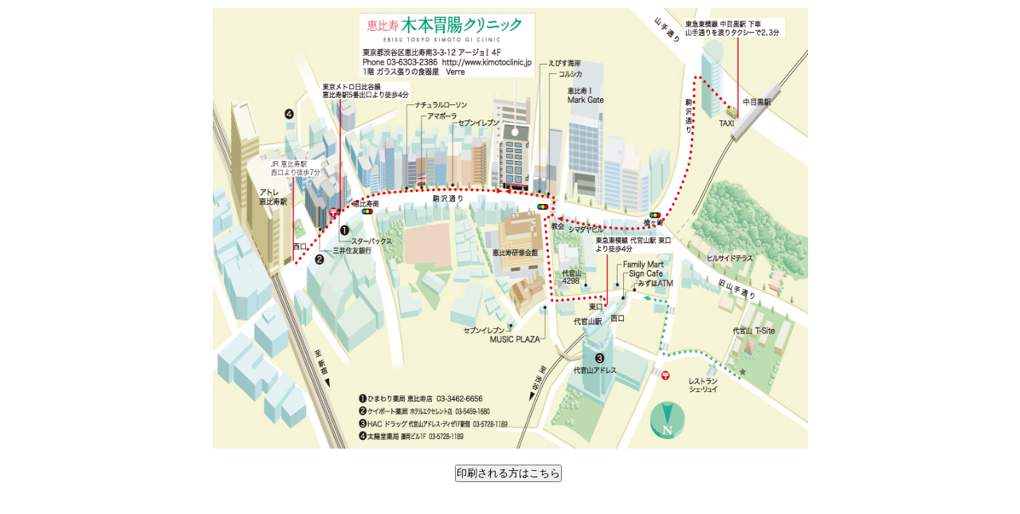

--- FILE ---
content_type: text/html
request_url: http://119.245.145.153/access/map.html
body_size: 2567
content:
<!DOCTYPE html PUBLIC "-//W3C//DTD XHTML 1.0 Transitional//EN" "http://www.w3.org/TR/xhtml1/DTD/xhtml1-transitional.dtd">
<html xmlns="http://www.w3.org/1999/xhtml">
<head>
<meta http-equiv="Content-Type" content="text/html; charset=UTF-8" />
<meta http-equiv="Pragma" content="no-cache" />
<meta http-equiv="Cache-Control" content="no-cache" />
<meta http-equiv="Expires" content="0" />
<meta http-equiv="Content-Style-Type" content="text/css" />
<meta http-equiv="Content-Script-Type" content="text/JavaScript" />
<!--<meta http-equiv="X-UA-Compatible" content="IE=9" />-->
<meta name="ROBOTS" content="ALL" />
<meta name="copyright" content="">
<meta name="keywords" content="大腸,ポリープ,内視鏡">
<meta name="description" content="胃・大腸内視鏡でガンやポリープを早期発見！恵比寿 木本胃腸クリニック。診療時間と交通アクセスについてのご案内。">
<title>診療時間とアクセス l 恵比寿 大腸 ポリープ 木本胃腸クリニック</title>
<link rel="stylesheet" href="../common/css/import.css" type="text/css" media="all" />
<link rel="stylesheet" href="css/index.css" type="text/css" media="all" />
<script type="text/javascript" src="../common/js/jquery-1.8.2.js"></script>
<script type="text/javascript" src="../common/js/smartRollover.js"></script>
<script type="text/javascript" src="../common/js/script.js"></script>

<!--[if IE 6]>
	<script src="../common/js/DD_belatedPNG_0.0.8a-min.js"></script>
	<script>
        var oldFixPng = DD_belatedPNG.fixPng;
        DD_belatedPNG.fixPng = function (el) {
            oldFixPng(el);
            if (el.vml && el.vml.image.fill.getAttribute("src").match(/_off\./)) {
                el.vml.image.shape.attachEvent('onmouseenter', function() {
                    var image = el.vml.image.fill;
                    image.setAttribute("src", image.getAttribute("src").replace("_off.", "_on."));
                });
                el.vml.image.shape.attachEvent('onmouseleave', function() {
                    var image = el.vml.image.fill;
                    image.setAttribute("src", image.getAttribute("src").replace("_on.", "_off."));
                });
            }
        };
        DD_belatedPNG.fix('img, .png_bg');
    </script>
<![endif]-->
</head>

<body>
<div id="Wrapper">
<p class="pdT10 ta_C"><img src="images/img_map_l.jpg" width="747" height="553" alt="" /></p>
<form class="pdT20">
   <input type="button" value="印刷される方はこちら" onclick="window.print();" />
</form>
</div><!--/#Wrapper-->
</body>
</html>

--- FILE ---
content_type: text/css
request_url: http://119.245.145.153/common/css/import.css
body_size: 254
content:
@charset "utf-8";

/* ---------------------------------------- 
Import

 - Latest Css Updates : 
 - Those who update it : 
---------------------------------------- */

@import url("./reset.css");
@import url("./common.css");
@import url("./module.css");


--- FILE ---
content_type: text/css
request_url: http://119.245.145.153/access/css/index.css
body_size: 915
content:
@charset "utf-8";

/* ========================================
トップページ専用 CSS

 - File Name : common.css
 - Latest Css Updates : 2012.10.02
 - Those who update it : e.y

======================================== */

/* ---------------------------------------- 
 - MainContent
---------------------------------------- */
#MainBlock #ContentBlock #MainContent .section .schedule table {
	width:100%;
	border-left:solid 1px #ccc;
	border-top:solid 1px #ccc;
}
#MainBlock #ContentBlock #MainContent .section .schedule table th {
	background:#f5f5f5;
	border-right:solid 1px #ccc;
	border-bottom:solid 1px #ccc;
	text-align:center;
	font-weight:bold;
	color:#005e3c;
	padding:7px;
}
#MainBlock #ContentBlock #MainContent .section .schedule table td {
	border-right:solid 1px #ccc;
	border-bottom:solid 1px #ccc;
	padding:7px;
	font-size:93% !important;
	line-height:1.7 !important;
	vertical-align:middle;
}

--- FILE ---
content_type: text/css
request_url: http://119.245.145.153/common/css/reset.css
body_size: 1252
content:
@charset "utf-8";

/* ========================================
リセット CSS

 - File Name : reset.css
 - Latest Css Updates : 2012.10.02
 - Those who update it : e.y

======================================== */

/*-----------------------------------------------------
reset
-------------------------------------------------------*/
*{
	font-size:100%;
}

* {
	margin: 0;
	padding: 0;
}

html,body {
	margin: 0;
	padding: 0;
	width: 100%;
	height: 100%;
}

h1,h2,h3,h4,h5,h6,p,ul,ol,li,dl,pre,form,dl,dt,dd,blockquote,fieldset,input,address{
	margin:0;
	padding:0;
}

h1,h2,h3,h4,h5,h6,caption,address,th{
	font-style:normal;
	font-weight:normal;
}

ul,ol,li,dl,dt,dd{
	list-style-type:none;
	list-style-position:outside;
}

table,th,td{
	vertical-align:top;
	margin:0;
	padding:0;
	border:none;
	border-spacing: 0;
}

caption{
	display:none;
}

fieldset{
	border:none;
}

legend{
	display:none;
}

img{
	border:0;
	vertical-align:top;
}

hr{
	display:none;
	clear: both;
}

br{
	letter-spacing:0;
}

/* form */  
button,fieldset,form,input,label,legend,select,textarea{
	font-family:inherit;
	font-style:inherit;
	font-weight:inherit;
	font-size:100%;
	margin:0;
	padding:0;
	vertical-align:baseline;
}
select{
	padding:2px;
}
a {
	outline: none;
}

--- FILE ---
content_type: text/css
request_url: http://119.245.145.153/common/css/common.css
body_size: 9576
content:
@charset "utf-8";

/* ========================================
汎用 CSS

 - File Name : common.css
 - Latest Css Updates : 2012.10.02
 - Those who update it : e.y

======================================== */

/*-----------------------------------------------------
 - clearfix
-------------------------------------------------------*/

/* clearfix (Firefox)
------------------------------- */
.clearfix:after{
	content:".";
	display:block;
	height:0px;
	clear:both;
	visibility:hidden;
}

/* WinIE7
------------------------------- */
.clearfix{
	display:inline-block;
}

/* WinIE6
------------------------------- */
/* Hides from IE-mac \*/
* html .clearfix{
	height:1px;
}

.clearfix{
	display:block;
}

/*-----------------------------------------------------
 - clear
-------------------------------------------------------*/
.clearLeft {
	clear:left !important;
}
.clearRight {
	clear:right !important;
}
.clear {
	clear:both !important;
}


/* ---------------------------------------- 
 - common
---------------------------------------- */
/* body */
body {
	font-family: /*"ＭＳ Ｐゴシック",*/"Hiragino Kaku Gothic Pro","ヒラギノ角ゴ Pro W3","Osaka",sans-serif;
	font-size: 13px;
	line-height:1.7;
	color: #222;
}
/* for IE6 */
* html body {
    font-size: 82%;
}

/* for IE7 */
*:first-child+html body {
    font-size: 82%;
}

/* textlink */
a {
	color:#222;
	text-decoration:underline;
}
a:hover {
	color:#222;
	text-decoration:none;
}
a:active {
	color:#222;
	text-decoration:none;
}
.textlink {
	background:url("../img/arw_link.gif") no-repeat left;
	padding-left:10px;
}

/* ImageLink */
.imageLink a:hover img {
filter: alpha(opacity=70);
-moz-opacity: 0.70;
opacity: 0.70;
}

/* img置換 */
.imgTxt{
	display:block;
	text-indent:-9999px;
	text-align: left;
	outline: 0;
	overflow:hidden;
}
.imgBtn a,
.imgBtn a:link,
.imgBtn a:visited,
.imgBtn a:hover,
.imgBtn a:active,
.imgBtn a:focus,
.imgBtn button,
.imgBtn button:link,
.imgBtn button:visited,
.imgBtn button:hover,
.imgBtn button:active,
.imgBtn button:focus{
	display:block;
	text-indent:-9999px;
	text-align: left;
	outline: 0;
	padding:0;
	border:0;
	overflow:hidden;
}
.imgBtn button{
	cursor:pointer;
}


/* ---------------------------------------- 
 - font
---------------------------------------- */
.ft18{/*18px相当*/
	font-size:139% !important;
	line-height:1.7 !important;
}
.ft17{/*17px相当*/
	font-size:131% !important;
	line-height:1.7 !important;
}
.ft16{/*16px相当*/
	font-size:124% !important;
	line-height:1.7 !important;
}
.ft15{/*15px相当*/
	font-size:116% !important;
	line-height:1.7 !important;
}
.ft14{/*14px相当*/
	font-size:108% !important;
	line-height:1.7 !important;
}
.ft13{/*13px相当*/
	font-size:100% !important;
	line-height:1.7 !important;
}
.ft12{/*12px相当*/
	font-size:93% !important;
	line-height:1.7 !important;
}
.ft11{/*11px相当*/
	font-size:85% !important;
	line-height:1.7 !important;
}
.ft10{/*10px相当*/
	font-size:77% !important;
	line-height:1.5 !important;
	font-weight:normal !important;
}

.fcW{/*ホワイト*/
	color:#FFF !important;
}
.fcB{/*ブラック*/
	color:#222 !important;
}
.fcR{/*レッド*/
	color:#e25762 !important;
}
.fcGRN{/*グリーン*/
	color:#005e3c !important;
}

.fhN{ line-height:1 !important; }
.fhS{ line-height:1.2 !important; }
.fhM{ line-height:1.4 !important; }
.fhL{ line-height:1.6 !important; }
.fhLL{ line-height:2.2 !important; }
.fwB{ font-weight:bold !important; }
.fwN{ font-weight:nomal !important; }


/* ---------------------------------------- 
 - padding / margin
---------------------------------------- */
/* padding */
.pdB0_5em { padding-bottom:0.5em !important; }
.pdB1em { padding-bottom:1em !important; }
.pdB1_5em { padding-bottom:1.5em !important; }
.pdB2em { padding-bottom:2em !important; }
.pdB3em { padding-bottom:3em !important; }

.pdT0_5em { padding-top:0.5em !important; }
.pdT1em { padding-top:1em !important; }
.pdT1_5em { padding-top:1.5em !important; }
.pdT2em { padding-top:2em !important; }
.pdT2_5em { padding-top:2.5em !important; }
.pdT3em { padding-top:3em !important; }

.pdB5 { padding-bottom:5px !important; }
.pdB10 { padding-bottom:10px !important; }
.pdB15 { padding-bottom:15px !important; }
.pdB20 { padding-bottom:20px !important; }
.pdB30 { padding-bottom:30px !important; }
.pdB45 { padding-bottom:45px !important; }
.pdB80 { padding-bottom:80px !important; }
.pdB85 { padding-bottom:85px !important; }

.pdT5 { padding-top:5px !important; }
.pdT10 { padding-top:10px !important; }
.pdT15 { padding-top:15px !important; }
.pdT20 { padding-top:20px !important; }
.pdT30 { padding-top:30px !important; }
.pdT35 { padding-top:35px !important; }
.pdT40 { padding-top:40px !important; }
.pdT45 { padding-top:45px !important; }
.pdT80 { padding-top:80px !important; }
.pdT85 { padding-top:85px !important; }
.pdT100 { padding-top:100px !important; }
.pdT250 { padding-top:250px !important; }

.pdR0 { padding-right:0px !important; }
.pdR8 { padding-right:8px !important; }
.pdR15 { padding-right:15px !important; }
.pdR20 { padding-right:20px !important; }
.pdR30 { padding-right:30px !important; }
.pdR35 { padding-right:35px !important; }
.pdR45 { padding-right:45px !important; }
.pdR100 { padding-right:100px !important; }
.pdR500 { padding-right:500px !important; }

.pdL0 { padding-left:0px !important; }
.pdL5 { padding-left:5px !important; }
.pdL10 { padding-left:10px !important; }
.pdL15 { padding-left:15px !important; }
.pdL20 { padding-left:20px !important; }
.pdL25 { padding-left:25px !important; }
.pdL55 { padding-left:55px !important; }
.pdL100 { padding-left:100px !important; }
.pdL120 { padding-left:120px !important; }

/* margin */
.mg0 { margin:0px !important; }

.mgB10 { margin-bottom:10px !important; }
.mgB20 { margin-bottom:20px !important; }

.mgT-10 { margin-top:-10px !important; }
.mgT10 { margin-top:10px !important; }
.mgT15 { margin-top:15px !important; }
.mgT20 { margin-top:20px !important; }
.mgT30 { margin-top:30px !important; }
.mgT35 { margin-top:35px !important; }
.mgT40 { margin-top:40px !important; }
.mgT45 { margin-top:45px !important; }
.mgT100 { margin-top:100px !important; }

.mgR10 { margin-right:10px !important; }
.mgR15 { margin-right:15px !important; }
.mgR20 { margin-right:20px !important; }
.mgR30 { margin-right:30px !important; }
.mgR35 { margin-right:35px !important; }
.mgR40 { margin-right:40px !important; }
.mgR45 { margin-right:45px !important; }
.mgR60 { margin-right:60px !important; }
.mgR70 { margin-right:70px !important; }

.mgL10 { margin-left:10px !important; }
.mgL15 { margin-left:15px !important; }
.mgL20 { margin-left:20px !important; }
.mgL30 { margin-left:30px !important; }
.mgL35 { margin-left:35px !important; }
.mgL40 { margin-left:40px !important; }
.mgL45 { margin-left:45px !important; }


/* ---------------------------------------- 
 - text-align
---------------------------------------- */
.ta_L, td.ta_L { text-align:left !important; }
.ta_R, td.ta_R { text-align:right  !important; }
.ta_C, td.ta_C { text-align:center  !important; }


/* ---------------------------------------- 
 - text-indent
---------------------------------------- */
.ti_0_5em, ul.ti_0_5em li {  text-indent:-0.5em !important; padding-left:0.25em !important; }
.ti_1em, ul.ti_1em li {  text-indent:-1.0em !important; padding-left:0.5em !important; }
.ti_1_5em, ul.ti_1_5em li {  text-indent:-1.5em !important; padding-left:0.75em !important; }
.ti_2em, ul.ti_2em li {  text-indent:-2.0em !important; padding-left:1.0em !important; }


/* ---------------------------------------- 
 - icon
---------------------------------------- */
.icon_sq {background: url("../img/icon_square.gif") no-repeat left 5px; padding: 0 0 0 13px;}
.icon_ci {background: url("../img/icon_circle.gif") no-repeat left 5px; padding: 0 0 0 13px;}
.icon_arw {background: url("../img/arw_left.gif") no-repeat left 6px; padding: 0 0 0 13px;}
.icon_link {background: url("../img/arw_link.gif") no-repeat left 6px; padding: 0 0 0 13px;}
.icon_blank {background: url("../img/icon_blank.gif") no-repeat right 2px; padding: 0 13px 0 0;}
.icon_check {background: url("../img/icon_check.gif") no-repeat left 2px; padding: 0 0 0 20px;}
ul.icon_sq_li li {background: url("../img/icon_square.gif") no-repeat left 5px; padding: 0 0 0 13px;}
ul.icon_ci_li li {background: url("../img/icon_circle.gif") no-repeat left 5px; padding: 0 0 0 13px;}

/* ---------------------------------------- 
 - float
---------------------------------------- */
.fl_L { float:left !important; }
.fl_R { float:right !important; }

/* ---------------------------------------- 
 - form
---------------------------------------- */
input{
    margin-right: 5px;
}
input.w100{
    width:100px;
	height:20px;
}
input.w200{
    width:200px;
	height:20px;
}
input.w300{
    width:300px;
	height:20px;
}
input.w400{
    width:400px;
	height:20px;
}
input.w500{
    width:500px;
	height:20px;
}
input.w600{
    width:600px;
	height:20px;
}

/* ---------------------------------------- 
 - vertical-align
---------------------------------------- */
.va_T{
	vertical-align:top;
}
.va_B{
	vertical-align:bottom;
}

/* ---------------------------------------- 
 - table
---------------------------------------- */
table.normal {
	border-bottom:solid 1px #ccc;	
}
table.normal th {
	background:#eefedf;
	border:solid 1px #ccc;
	padding:10px;
	border-bottom:none;
	vertical-align:middle;
}
table.normal td {
	border:solid 1px #ccc;
	padding:10px;
	border-left:none;
	border-bottom:none;
	vertical-align:middle;
}
table.normal td.gry {
	background:#f0f0f0;
}

--- FILE ---
content_type: text/css
request_url: http://119.245.145.153/common/css/module.css
body_size: 6852
content:
@charset "utf-8";

/* ========================================
共通枠組み CSS

 - File Name : module.css
 - Latest Css Updates : 2012.10.02
 - Those who update it : e.y

======================================== */

/* ---------------------------------------- 
 - Wrapper
---------------------------------------- */
#Wrapper{
	width:100%;
	text-align:center;
}
#ContentBlock{
	width:950px;
	margin:0 auto;
}

/* ---------------------------------------- 
 - Header
---------------------------------------- */
#HeaderBlock {
	padding:0;
	width:100%;
	height:100px;
	background:url(../images/header_bg.png) repeat-x left top;	
}
#HeaderBlock .Inner {
	padding:0;
	margin:0 auto;
	width:950px;
	text-align:left;
	position:relative;
}
#HeaderBlock .Inner h1 {
	position:absolute;
	left:0;
	top:34px;
}
#HeaderBlock .Inner p.txt {
	position:absolute;
	left:0;
	top:7px;
	font-size:77% !important;
}
#HeaderBlock .Inner p.reservation {
	position:absolute;
	right:0;
	top:35px;
}
#HeaderBlock .Inner dl.contact {
	position:absolute;
	right:212px;
	top:30px;
}
#HeaderBlock .Inner dl.contact dt{
	padding:0 0 0 3px;
}
#HeaderBlock .Inner dl.contact dt span {
	background:url(../images/icon_block_s.gif) no-repeat left center;
	padding-left:12px;
	line-height:1.7;
}
#HeaderBlock .Inner ul.link {
	position:absolute;
	right:0;
	top:0;
}
#HeaderBlock .Inner ul.link li {
	float:left;
	padding-left:5px;
}
#HeaderBlock .Inner ul.link li a:hover img {
	filter: alpha(opacity=70);
	-moz-opacity: 0.70;
	opacity: 0.70;
}

/* ---------------------------------------- 
 - MainBlock
---------------------------------------- */ 
#MainBlock {
	background:url(../images/gnavi_bg.gif) repeat-x left top;
	text-align:center;
}

/* ---------------------------------------- 
 - GlobalNavi
---------------------------------------- */ 
#GlobalNavi {
	width:950px;
	margin:0 auto;
}
#GlobalNavi ul li {
	float:left;
}

/* ---------------------------------------- 
 - ContentBlock
---------------------------------------- */ 
#MainBlock #ContentBlock {
	width:950px;
	padding:20px 0 0;
}
#MainBlock #ContentBlock .main {
	width:950px;
	padding:0 0 10px;
}
#MainBlock #ContentBlock h2 {
	background:#6aba6e;
	padding:20px 30px;
	text-align:left;
	border-radius: 3px; /* CSS3 */
	-moz-border-radius: 3px; /* Firefox */
	-webkit-border-radius: 3px; /* Safari,Chrome */		
	behavior: url(../common/ie_css3/PIE.htc);　/* IE */
}
#MainBlock #ContentBlock .breadcrumb {
	width:950px;
	padding:10px 0 15px;
	text-align:right;
	font-size:77% !important;
}

/* ---------------------------------------- 
 - SideBlock
---------------------------------------- */
#MainBlock #ContentBlock #SideBlock {
	width:230px;
	float:right;
}
#MainBlock #ContentBlock #SideBlock .SideMenu {
	background:url(../images/side_menu_s.gif) repeat-y left top;
	margin:0 0 15px;
	text-align:left;
}
#MainBlock #ContentBlock #SideBlock .SideMenu .Inner {
	padding:15px 12px 12px;
}
/* Schedule */
#MainBlock #ContentBlock #SideBlock #Schedule h3 {
	padding:0 5px 7px;
}
#MainBlock #ContentBlock #SideBlock #Schedule table {
	width:100%;
}
#MainBlock #ContentBlock #SideBlock #Schedule table th {
	padding:10px;
	vertical-align:middle;
	width:42px;
}
#MainBlock #ContentBlock #SideBlock #Schedule table td {
	font-size:93% !important;
	vertical-align:middle;
	padding:10px 10px 10px 0;
}
#MainBlock #ContentBlock #SideBlock #Schedule ul.notice {
	padding:10px 0;
}
#MainBlock #ContentBlock #SideBlock #Schedule ul.notice li {
	font-size:85% !important;
	color:#005e3c;
	line-height:1.5;
	text-indent:-1.0em;
	margin-left:1.0em;
}
#MainBlock #ContentBlock #SideBlock #Schedule dl.contact {
	padding:12px 0 0;
	line-height:1.3;
	border-top:solid 4px #ddd;
}
#MainBlock #ContentBlock #SideBlock #Schedule dl.contact dd {
	padding:12px 0 7px;
}
#MainBlock #ContentBlock #SideBlock #Schedule .reservation {
	padding:0 1px;
}

/* ---------------------------------------- 
 - MainContent
---------------------------------------- */
#MainBlock #ContentBlock #MainContent {
	width:690px;
	float:left;
}
/* Title（グラデーション） */
#MainBlock #ContentBlock #MainContent h3.gradient {
	padding:10px 5px;
	text-align:left;
	font-size:124% !important;
	border: 1px solid #ccc;
	border-radius: 3px; /* CSS3 */
	-moz-border-radius: 3px; /* Firefox */
	-webkit-border-radius: 3px; /* Safari,Chrome */	
	background: #fff;
	background: -webkit-gradient(linear, 0 0, 0 bottom, from(#fff), to(#eee));
	background: -webkit-linear-gradient(#fff, #eee);
	background: -moz-linear-gradient(#fff, #eee);
	background: -ms-linear-gradient(#fff, #eee);
	background: -o-linear-gradient(#fff, #eee);
	background: linear-gradient(#fff, #eee);
	-pie-background: linear-gradient(#fff, #eee);	
	behavior: url(../common/ie_css3/PIE.htc);　/* IE */
}
#MainBlock #ContentBlock #MainContent h3.gradient span {
	border-left:solid 4px #6aba6e;
	padding:7px 12px;
}
/* Title（グリーン） */
#MainBlock #ContentBlock #MainContent h3.green {
	background:#6aba6e;
	padding:7px 15px;
	text-align:left;
	color:#fff;
	font-size:108% !important;
	border-radius: 3px; /* CSS3 */
	-moz-border-radius: 3px; /* Firefox */
	-webkit-border-radius: 3px; /* Safari,Chrome */		
	behavior: url(../common/ie_css3/PIE.htc);　/* IE */
}
/* Title（■アイコン） */
#MainBlock #ContentBlock #MainContent .ttl_icon {
	background:url(../images/icon_block.gif) no-repeat left center;
	text-align:left;
	font-weight:bold;
	padding:0 15px;
	color:#333;
	margin:0 0 5px;
	font-size:108% !important;
}
/* section */
#MainBlock #ContentBlock #MainContent .section {
	border-bottom:solid 1px #ccc;
	padding:20px 0;
	text-align:left;
}
/* LineBox */
#MainBlock #ContentBlock #MainContent .LineBox {
	border:solid 3px #e2e2e2;
	padding:12px 15px;
}
/* TableBox */
#MainBlock #ContentBlock #MainContent .TableBox table {
	width:100%;
}
#MainBlock #ContentBlock #MainContent .TableBox table th {
	padding:5px 15px
}
#MainBlock #ContentBlock #MainContent .TableBox table td {
	padding:5px 15px
}

/* ---------------------------------------- 
 - Pagetop
---------------------------------------- */ 
#PagetopBlock {
	clear:both;
	text-align:right;
	padding:20px 0 7px;
}
#PagetopBlock a:hover img {
	filter: alpha(opacity=70);
	-moz-opacity: 0.70;
	opacity: 0.70;
}

/* ---------------------------------------- 
 - Footer
---------------------------------------- */
#FooterBlock {
	margin:0 auto;
	background:url(../images/footer_bg.png) repeat-x left top;
	padding: 0;
	width: 100%;
	height: 58px;
	z-index: 200;
}
#FooterBlock .Inner {
	padding:0;
	margin:0 auto;
	width:950px;
	height: 58px;
	text-align:left;
	color:#fff;
	font-size:77% !important;
	position:relative;
}
#FooterBlock .Inner a {
	color:#fff;
}
#FooterBlock .right {
	position: absolute;
	bottom: 8px;
	right:0;
	text-align:right;
}
#FooterBlock .left {
	position: absolute;
	bottom: 8px;
	left:0;
}

--- FILE ---
content_type: application/x-javascript
request_url: http://119.245.145.153/common/js/script.js
body_size: 1737
content:

//---------------------------------------
//タブ
//---------------------------------------
$(function(){
	$("ul.panel li:not("+$("ul.tab li a.selected").attr("href")+")").hide()
	$("ul.tab li a").click(function(){
		$("ul.tab li a").removeClass("selected");
		$(this).addClass("selected");
		$("ul.panel li").hide();
		$($(this).attr("href")).show();
		return false;
	});
});


//---------------------------------------
//ページトップへほかアンカーリンクスクロール
//---------------------------------------
$(function(){
	$("a[href^='#'],area[href^='#']").click(function(){
	if($.browser.msie && $.browser.version<7){
		$('html,body').animate({ scrollTop: $($(this).attr("href")).offset().top-15},"slow","swing");
	return false;
	}else{
		$('html,body').animate({ scrollTop: $($(this).attr("href")).offset().top},"slow","swing");
		return false;
	}
	});
});


//---------------------------------------
//プルダウン
//---------------------------------------
$(function(){
$("li.sub ul").hide();
	$("li.sub").hover(function(){
	$("ul:not(:animated)",this).fadeIn(200,0)},function(){
		$("ul",this).fadeOut(200,0);
		});
});

//---------------------------------------
//背景ストライプ
//---------------------------------------
$(function(){
	$('#SideBlock #Schedule table tr:even').css("background-color","#f2f1f1");
	$('#MainContent .TableBox table tr:even').css("background-color","#f5f5f5");
});

//---------------------------------------
//CSS制御
//---------------------------------------
$(function(){
	$("#MainContent .section:last-child").css("border-bottom","none");
	$("#MainContent .section:first-child").css("padding-top","0px");
});

--- FILE ---
content_type: application/x-javascript
request_url: http://119.245.145.153/common/js/smartRollover.js
body_size: 1676
content:
//---------------------------------------
//���[���I�[�o�[
//---------------------------------------
/*function smartRollover() {
	if(document.getElementsByTagName) {
		var images = document.getElementsByTagName("img");

		for(var i=0; i < images.length; i++) {
			if(images[i].getAttribute("src").match("_off."))
			{
				images[i].onmouseover = function() {
					this.setAttribute("src", this.getAttribute("src").replace("_off.", "_on."));
				}
				images[i].onmouseout = function() {
					this.setAttribute("src", this.getAttribute("src").replace("_on.", "_off."));
				}
			}
		}
	}
}

if(window.addEventListener) {
	window.addEventListener("load", smartRollover, false);
}
else if(window.attachEvent) {
	window.attachEvent("onload", smartRollover);
}*/
function smartRollover() {
  if(document.getElementsByTagName) {
    var tags = ["img","input"];
    var len = tags.length;
    for( var i=0; i<len; i++ ) {
      var el = document.getElementsByTagName(tags[i]);
      var len2 = el.length;
      for(var j=0; j<len2; j++) {
        var attr = el[j].getAttribute("src");
        if( attr ) {
          if(el[j].getAttribute("src").match(/_off\./))
          {
            el[j].onmouseover = function() {
              this.setAttribute("src", this.getAttribute("src").replace("_off.", "_on."));
            }
            el[j].onmouseout = function() {
              this.setAttribute("src", this.getAttribute("src").replace("_on.", "_off."));
            }
          }
        }
      }
    }
  }
}
if(window.addEventListener) {
  window.addEventListener("load", smartRollover, false);
}
else if(window.attachEvent) {
  window.attachEvent("onload", smartRollover);
}